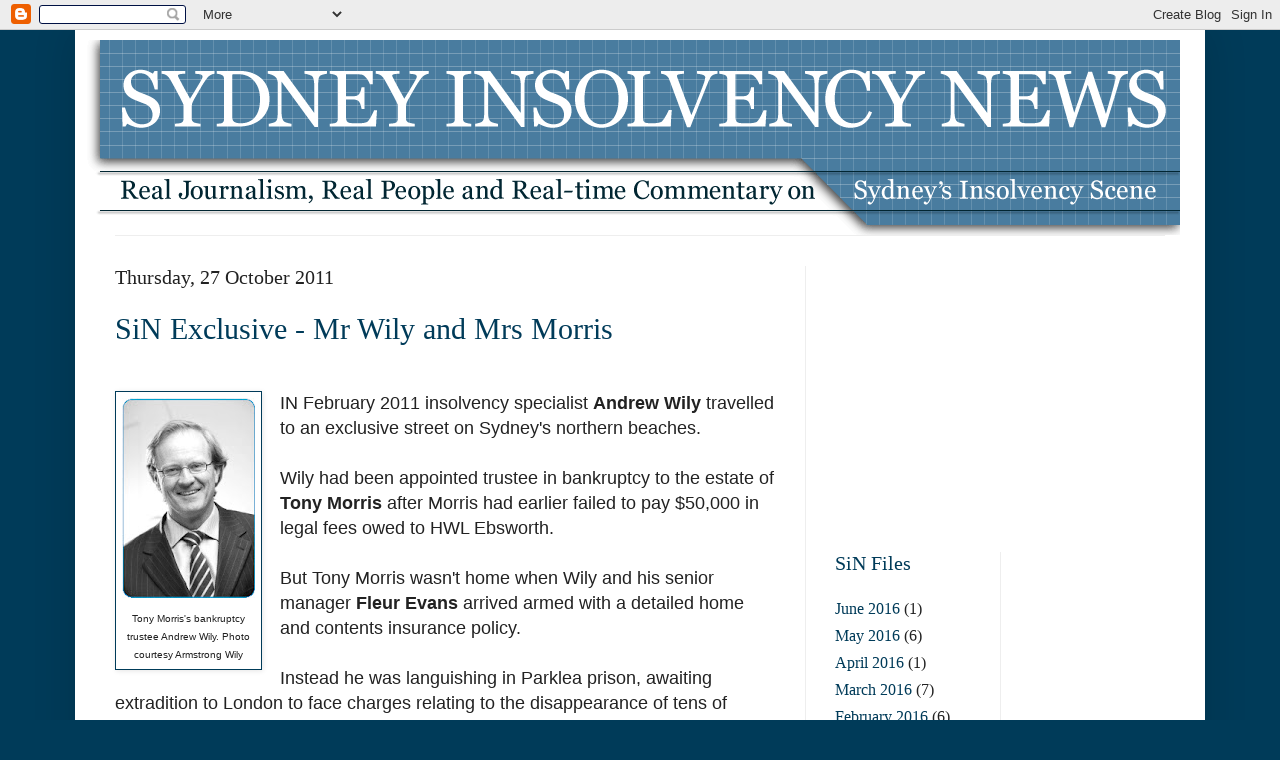

--- FILE ---
content_type: text/html; charset=UTF-8
request_url: https://sydneyinsolvencynews.blogspot.com/2011/10/
body_size: 14428
content:
<!DOCTYPE html>
<html class='v2' dir='ltr' lang='en-GB'>
<head>
<link href='https://www.blogger.com/static/v1/widgets/4128112664-css_bundle_v2.css' rel='stylesheet' type='text/css'/>
<meta content='width=1100' name='viewport'/>
<meta content='text/html; charset=UTF-8' http-equiv='Content-Type'/>
<meta content='blogger' name='generator'/>
<link href='https://sydneyinsolvencynews.blogspot.com/favicon.ico' rel='icon' type='image/x-icon'/>
<link href='http://sydneyinsolvencynews.blogspot.com/2011/10/' rel='canonical'/>
<link rel="alternate" type="application/atom+xml" title="Sydney Insolvency News. SiN - Atom" href="https://sydneyinsolvencynews.blogspot.com/feeds/posts/default" />
<link rel="alternate" type="application/rss+xml" title="Sydney Insolvency News. SiN - RSS" href="https://sydneyinsolvencynews.blogspot.com/feeds/posts/default?alt=rss" />
<link rel="service.post" type="application/atom+xml" title="Sydney Insolvency News. SiN - Atom" href="https://www.blogger.com/feeds/7154468732454966429/posts/default" />
<!--Can't find substitution for tag [blog.ieCssRetrofitLinks]-->
<meta content='http://sydneyinsolvencynews.blogspot.com/2011/10/' property='og:url'/>
<meta content='Sydney Insolvency News. SiN' property='og:title'/>
<meta content='Real journalism, real people and real-time commentary on Sydney&#39;s insolvency scene.' property='og:description'/>
<title>Sydney Insolvency News. SiN: October 2011</title>
<style id='page-skin-1' type='text/css'><!--
/*
-----------------------------------------------
Blogger Template Style
Name:     Simple
Designer: Josh Peterson
URL:      www.noaesthetic.com
----------------------------------------------- */
/* Variable definitions
====================
<Variable name="keycolor" description="Main Color" type="color" default="#66bbdd"/>
<Group description="Page Text" selector="body">
<Variable name="body.font" description="Font" type="font"
default="normal normal 12px Arial, Tahoma, Helvetica, FreeSans, sans-serif"/>
<Variable name="body.text.color" description="Text Color" type="color" default="#222222"/>
</Group>
<Group description="Backgrounds" selector=".body-fauxcolumns-outer">
<Variable name="body.background.color" description="Outer Background" type="color" default="#66bbdd"/>
<Variable name="content.background.color" description="Main Background" type="color" default="#ffffff"/>
<Variable name="header.background.color" description="Header Background" type="color" default="transparent"/>
</Group>
<Group description="Links" selector=".main-outer">
<Variable name="link.color" description="Link Color" type="color" default="#2288bb"/>
<Variable name="link.visited.color" description="Visited Color" type="color" default="#888888"/>
<Variable name="link.hover.color" description="Hover Color" type="color" default="#33aaff"/>
</Group>
<Group description="Blog Title" selector=".header h1">
<Variable name="header.font" description="Font" type="font"
default="normal normal 60px Arial, Tahoma, Helvetica, FreeSans, sans-serif"/>
<Variable name="header.text.color" description="Title Color" type="color" default="#3399bb" />
</Group>
<Group description="Blog Description" selector=".header .description">
<Variable name="description.text.color" description="Description Color" type="color"
default="#777777" />
</Group>
<Group description="Tabs Text" selector=".tabs-inner .widget li a">
<Variable name="tabs.font" description="Font" type="font"
default="normal normal 14px Arial, Tahoma, Helvetica, FreeSans, sans-serif"/>
<Variable name="tabs.text.color" description="Text Color" type="color" default="#999999"/>
<Variable name="tabs.selected.text.color" description="Selected Color" type="color" default="#000000"/>
</Group>
<Group description="Tabs Background" selector=".tabs-outer .PageList">
<Variable name="tabs.background.color" description="Background Color" type="color" default="#f5f5f5"/>
<Variable name="tabs.selected.background.color" description="Selected Color" type="color" default="#eeeeee"/>
</Group>
<Group description="Post Title" selector="h3.post-title, .comments h4">
<Variable name="post.title.font" description="Font" type="font"
default="normal normal 22px Arial, Tahoma, Helvetica, FreeSans, sans-serif"/>
</Group>
<Group description="Date Header" selector=".date-header">
<Variable name="date.header.color" description="Text Color" type="color"
default="#222222"/>
<Variable name="date.header.background.color" description="Background Color" type="color"
default="transparent"/>
</Group>
<Group description="Post Footer" selector=".post-footer">
<Variable name="post.footer.text.color" description="Text Color" type="color" default="#666666"/>
<Variable name="post.footer.background.color" description="Background Color" type="color"
default="#f9f9f9"/>
<Variable name="post.footer.border.color" description="Shadow Color" type="color" default="#eeeeee"/>
</Group>
<Group description="Gadgets" selector="h2">
<Variable name="widget.title.font" description="Title Font" type="font"
default="normal bold 11px Arial, Tahoma, Helvetica, FreeSans, sans-serif"/>
<Variable name="widget.title.text.color" description="Title Color" type="color" default="#000000"/>
<Variable name="widget.alternate.text.color" description="Alternate Color" type="color" default="#999999"/>
</Group>
<Group description="Images" selector=".main-inner">
<Variable name="image.background.color" description="Background Color" type="color" default="#ffffff"/>
<Variable name="image.border.color" description="Border Color" type="color" default="#eeeeee"/>
<Variable name="image.text.color" description="Caption Text Color" type="color" default="#222222"/>
</Group>
<Group description="Accents" selector=".content-inner">
<Variable name="body.rule.color" description="Separator Line Color" type="color" default="#eeeeee"/>
<Variable name="tabs.border.color" description="Tabs Border Color" type="color" default="#eeeeee"/>
</Group>
<Variable name="body.background" description="Body Background" type="background"
color="#003b59" default="$(color) none repeat scroll top left"/>
<Variable name="body.background.override" description="Body Background Override" type="string" default=""/>
<Variable name="body.background.gradient.cap" description="Body Gradient Cap" type="url"
default="url(//www.blogblog.com/1kt/simple/gradients_light.png)"/>
<Variable name="body.background.gradient.tile" description="Body Gradient Tile" type="url"
default="url(//www.blogblog.com/1kt/simple/body_gradient_tile_light.png)"/>
<Variable name="content.background.color.selector" description="Content Background Color Selector" type="string" default=".content-inner"/>
<Variable name="content.padding" description="Content Padding" type="length" default="10px"/>
<Variable name="content.padding.horizontal" description="Content Horizontal Padding" type="length" default="10px"/>
<Variable name="content.shadow.spread" description="Content Shadow Spread" type="length" default="40px"/>
<Variable name="content.shadow.spread.webkit" description="Content Shadow Spread (WebKit)" type="length" default="5px"/>
<Variable name="content.shadow.spread.ie" description="Content Shadow Spread (IE)" type="length" default="10px"/>
<Variable name="main.border.width" description="Main Border Width" type="length" default="0"/>
<Variable name="header.background.gradient" description="Header Gradient" type="url" default="none"/>
<Variable name="header.shadow.offset.left" description="Header Shadow Offset Left" type="length" default="-1px"/>
<Variable name="header.shadow.offset.top" description="Header Shadow Offset Top" type="length" default="-1px"/>
<Variable name="header.shadow.spread" description="Header Shadow Spread" type="length" default="1px"/>
<Variable name="header.padding" description="Header Padding" type="length" default="30px"/>
<Variable name="header.border.size" description="Header Border Size" type="length" default="1px"/>
<Variable name="header.bottom.border.size" description="Header Bottom Border Size" type="length" default="1px"/>
<Variable name="header.border.horizontalsize" description="Header Horizontal Border Size" type="length" default="0"/>
<Variable name="description.text.size" description="Description Text Size" type="string" default="140%"/>
<Variable name="tabs.margin.top" description="Tabs Margin Top" type="length" default="0" />
<Variable name="tabs.margin.side" description="Tabs Side Margin" type="length" default="30px" />
<Variable name="tabs.background.gradient" description="Tabs Background Gradient" type="url"
default="url(//www.blogblog.com/1kt/simple/gradients_light.png)"/>
<Variable name="tabs.border.width" description="Tabs Border Width" type="length" default="1px"/>
<Variable name="tabs.bevel.border.width" description="Tabs Bevel Border Width" type="length" default="1px"/>
<Variable name="date.header.padding" description="Date Header Padding" type="string" default="inherit"/>
<Variable name="date.header.letterspacing" description="Date Header Letter Spacing" type="string" default="inherit"/>
<Variable name="date.header.margin" description="Date Header Margin" type="string" default="inherit"/>
<Variable name="post.margin.bottom" description="Post Bottom Margin" type="length" default="25px"/>
<Variable name="image.border.small.size" description="Image Border Small Size" type="length" default="2px"/>
<Variable name="image.border.large.size" description="Image Border Large Size" type="length" default="5px"/>
<Variable name="page.width.selector" description="Page Width Selector" type="string" default=".region-inner"/>
<Variable name="page.width" description="Page Width" type="string" default="auto"/>
<Variable name="main.section.margin" description="Main Section Margin" type="length" default="15px"/>
<Variable name="main.padding" description="Main Padding" type="length" default="15px"/>
<Variable name="main.padding.top" description="Main Padding Top" type="length" default="30px"/>
<Variable name="main.padding.bottom" description="Main Padding Bottom" type="length" default="30px"/>
<Variable name="paging.background"
color="#ffffff"
description="Background of blog paging area" type="background"
default="transparent none no-repeat scroll top center"/>
<Variable name="footer.bevel" description="Bevel border length of footer" type="length" default="0"/>
<Variable name="mobile.background.overlay" description="Mobile Background Overlay" type="string"
default="transparent none repeat scroll top left"/>
<Variable name="mobile.background.size" description="Mobile Background Size" type="string" default="auto"/>
<Variable name="mobile.button.color" description="Mobile Button Color" type="color" default="#ffffff" />
<Variable name="startSide" description="Side where text starts in blog language" type="automatic" default="left"/>
<Variable name="endSide" description="Side where text ends in blog language" type="automatic" default="right"/>
*/
/* Content
----------------------------------------------- */
body, .body-fauxcolumn-outer {
font: normal normal 16px Georgia, Utopia, 'Palatino Linotype', Palatino, serif;
color: #222222;
background: #003b59 none repeat scroll top left;
padding: 0 40px 40px 40px;
}
html body .region-inner {
min-width: 0;
max-width: 100%;
width: auto;
}
a:link {
text-decoration:none;
color: #003b59;
}
a:visited {
text-decoration:none;
color: #888888;
}
a:hover {
text-decoration:underline;
color: #f3650f;
}
.body-fauxcolumn-outer .fauxcolumn-inner {
background: transparent none repeat scroll top left;
_background-image: none;
}
.body-fauxcolumn-outer .cap-top {
position: absolute;
z-index: 1;
height: 400px;
width: 100%;
background: #003b59 none repeat scroll top left;
}
.body-fauxcolumn-outer .cap-top .cap-left {
width: 100%;
background: transparent none repeat-x scroll top left;
_background-image: none;
}
.content-outer {
-moz-box-shadow: 0 0 40px rgba(0, 0, 0, .15);
-webkit-box-shadow: 0 0 5px rgba(0, 0, 0, .15);
-goog-ms-box-shadow: 0 0 10px #333333;
box-shadow: 0 0 40px rgba(0, 0, 0, .15);
margin-bottom: 1px;
}
.content-inner {
padding: 10px 10px;
}
.content-inner {
background-color: #ffffff;
}
/* Header
----------------------------------------------- */
.header-outer {
background: transparent none repeat-x scroll 0 -400px;
_background-image: none;
}
.Header h1 {
font: normal normal 60px Georgia, Utopia, 'Palatino Linotype', Palatino, serif;
color: #003b59;
text-shadow: -1px -1px 1px rgba(0, 0, 0, .2);
}
.Header h1 a {
color: #003b59;
}
.Header .description {
font-size: 140%;
color: #777777;
}
.header-inner .Header .titlewrapper {
padding: 22px 30px;
}
.header-inner .Header .descriptionwrapper {
padding: 0 30px;
}
/* Tabs
----------------------------------------------- */
.tabs-inner .section:first-child {
border-top: 1px solid #eeeeee;
}
.tabs-inner .section:first-child ul {
margin-top: -1px;
border-top: 1px solid #eeeeee;
border-left: 0 solid #eeeeee;
border-right: 0 solid #eeeeee;
}
.tabs-inner .widget ul {
background: #f5f5f5 url(//www.blogblog.com/1kt/simple/gradients_light.png) repeat-x scroll 0 -800px;
_background-image: none;
border-bottom: 1px solid #eeeeee;
margin-top: 0;
margin-left: -30px;
margin-right: -30px;
}
.tabs-inner .widget li a {
display: inline-block;
padding: .6em 1em;
font: normal normal 14px Georgia, Utopia, 'Palatino Linotype', Palatino, serif;
color: #999999;
border-left: 1px solid #ffffff;
border-right: 1px solid #eeeeee;
}
.tabs-inner .widget li:first-child a {
border-left: none;
}
.tabs-inner .widget li.selected a, .tabs-inner .widget li a:hover {
color: #003b59;
background-color: #eeeeee;
text-decoration: none;
}
/* Columns
----------------------------------------------- */
.main-outer {
border-top: 0 solid #eeeeee;
}
.fauxcolumn-left-outer .fauxcolumn-inner {
border-right: 1px solid #eeeeee;
}
.fauxcolumn-right-outer .fauxcolumn-inner {
border-left: 1px solid #eeeeee;
}
/* Headings
----------------------------------------------- */
h2 {
margin: 0 0 1em 0;
font: normal normal 20px Georgia, Utopia, 'Palatino Linotype', Palatino, serif;
color: #003b59;
}
/* Widgets
----------------------------------------------- */
.widget .zippy {
color: #003b59;
text-shadow: 2px 2px 1px rgba(0, 0, 0, .1);
}
.widget .popular-posts ul {
list-style: none;
}
/* Posts
----------------------------------------------- */
.date-header span {
background-color: transparent;
color: #222222;
padding: inherit;
letter-spacing: inherit;
margin: inherit;
}
.main-inner {
padding-top: 30px;
padding-bottom: 30px;
}
.main-inner .column-center-inner {
padding: 0 15px;
}
.main-inner .column-center-inner .section {
margin: 0 15px;
}
.post {
margin: 0 0 25px 0;
}
h3.post-title, .comments h4 {
font: normal normal 30px Georgia, Utopia, 'Palatino Linotype', Palatino, serif;
margin: .75em 0 0;
}
.post-body {
font-size: 110%;
line-height: 1.4;
position: relative;
}
.post-body img, .post-body .tr-caption-container, .Profile img, .Image img,
.BlogList .item-thumbnail img {
padding: 2px;
background: #ffffff;
border: 1px solid #003b59;
-moz-box-shadow: 1px 1px 5px rgba(0, 0, 0, .1);
-webkit-box-shadow: 1px 1px 5px rgba(0, 0, 0, .1);
box-shadow: 1px 1px 5px rgba(0, 0, 0, .1);
}
.post-body img, .post-body .tr-caption-container {
padding: 5px;
}
.post-body .tr-caption-container {
color: #222222;
}
.post-body .tr-caption-container img {
padding: 0;
background: transparent;
border: none;
-moz-box-shadow: 0 0 0 rgba(0, 0, 0, .1);
-webkit-box-shadow: 0 0 0 rgba(0, 0, 0, .1);
box-shadow: 0 0 0 rgba(0, 0, 0, .1);
}
.post-header {
margin: 0 0 1.5em;
line-height: 1.6;
font-size: 90%;
}
.post-footer {
margin: 20px -2px 0;
padding: 5px 10px;
color: #222222;
background-color: #ffffff;
border-bottom: 1px solid #eeeeee;
line-height: 1.6;
font-size: 90%;
}
#comments .comment-author {
padding-top: 1.5em;
border-top: 1px solid #eeeeee;
background-position: 0 1.5em;
}
#comments .comment-author:first-child {
padding-top: 0;
border-top: none;
}
.avatar-image-container {
margin: .2em 0 0;
}
#comments .avatar-image-container img {
border: 1px solid #003b59;
}
/* Comments
----------------------------------------------- */
.comments .comments-content .icon.blog-author {
background-repeat: no-repeat;
background-image: url([data-uri]);
}
.comments .comments-content .loadmore a {
border-top: 1px solid #003b59;
border-bottom: 1px solid #003b59;
}
.comments .comment-thread.inline-thread {
background-color: #ffffff;
}
.comments .continue {
border-top: 2px solid #003b59;
}
/* Accents
---------------------------------------------- */
.section-columns td.columns-cell {
border-left: 1px solid #eeeeee;
}
.blog-pager {
background: transparent none no-repeat scroll top center;
}
.blog-pager-older-link, .home-link,
.blog-pager-newer-link {
background-color: #ffffff;
padding: 5px;
}
.footer-outer {
border-top: 0 dashed #bbbbbb;
}
/* Mobile
----------------------------------------------- */
body.mobile  {
background-size: auto;
}
.mobile .body-fauxcolumn-outer {
background: transparent none repeat scroll top left;
}
.mobile .body-fauxcolumn-outer .cap-top {
background-size: 100% auto;
}
.mobile .content-outer {
-webkit-box-shadow: 0 0 3px rgba(0, 0, 0, .15);
box-shadow: 0 0 3px rgba(0, 0, 0, .15);
}
body.mobile .AdSense {
margin: 0 -40px;
}
.mobile .tabs-inner .widget ul {
margin-left: 0;
margin-right: 0;
}
.mobile .post {
margin: 0;
}
.mobile .main-inner .column-center-inner .section {
margin: 0;
}
.mobile .date-header span {
padding: 0.1em 10px;
margin: 0 -10px;
}
.mobile h3.post-title {
margin: 0;
}
.mobile .blog-pager {
background: transparent none no-repeat scroll top center;
}
.mobile .footer-outer {
border-top: none;
}
.mobile .main-inner, .mobile .footer-inner {
background-color: #ffffff;
}
.mobile-index-contents {
color: #222222;
}
.mobile-link-button {
background-color: #003b59;
}
.mobile-link-button a:link, .mobile-link-button a:visited {
color: #ffffff;
}
.mobile .tabs-inner .section:first-child {
border-top: none;
}
.mobile .tabs-inner .PageList .widget-content {
background-color: #eeeeee;
color: #003b59;
border-top: 1px solid #eeeeee;
border-bottom: 1px solid #eeeeee;
}
.mobile .tabs-inner .PageList .widget-content .pagelist-arrow {
border-left: 1px solid #eeeeee;
}

--></style>
<style id='template-skin-1' type='text/css'><!--
body {
min-width: 1130px;
}
.content-outer, .content-fauxcolumn-outer, .region-inner {
min-width: 1130px;
max-width: 1130px;
_width: 1130px;
}
.main-inner .columns {
padding-left: 0;
padding-right: 390px;
}
.main-inner .fauxcolumn-center-outer {
left: 0;
right: 390px;
/* IE6 does not respect left and right together */
_width: expression(this.parentNode.offsetWidth -
parseInt("0") -
parseInt("390px") + 'px');
}
.main-inner .fauxcolumn-left-outer {
width: 0;
}
.main-inner .fauxcolumn-right-outer {
width: 390px;
}
.main-inner .column-left-outer {
width: 0;
right: 100%;
margin-left: -0;
}
.main-inner .column-right-outer {
width: 390px;
margin-right: -390px;
}
#layout {
min-width: 0;
}
#layout .content-outer {
min-width: 0;
width: 800px;
}
#layout .region-inner {
min-width: 0;
width: auto;
}
body#layout div.add_widget {
padding: 8px;
}
body#layout div.add_widget a {
margin-left: 32px;
}
--></style>
<link href='https://www.blogger.com/dyn-css/authorization.css?targetBlogID=7154468732454966429&amp;zx=b3129c72-840f-4afc-8154-65fd40c13bcc' media='none' onload='if(media!=&#39;all&#39;)media=&#39;all&#39;' rel='stylesheet'/><noscript><link href='https://www.blogger.com/dyn-css/authorization.css?targetBlogID=7154468732454966429&amp;zx=b3129c72-840f-4afc-8154-65fd40c13bcc' rel='stylesheet'/></noscript>
<meta name='google-adsense-platform-account' content='ca-host-pub-1556223355139109'/>
<meta name='google-adsense-platform-domain' content='blogspot.com'/>

<!-- data-ad-client=ca-pub-8926785850842329 -->

</head>
<body class='loading'>
<div class='navbar section' id='navbar' name='Navbar'><div class='widget Navbar' data-version='1' id='Navbar1'><script type="text/javascript">
    function setAttributeOnload(object, attribute, val) {
      if(window.addEventListener) {
        window.addEventListener('load',
          function(){ object[attribute] = val; }, false);
      } else {
        window.attachEvent('onload', function(){ object[attribute] = val; });
      }
    }
  </script>
<div id="navbar-iframe-container"></div>
<script type="text/javascript" src="https://apis.google.com/js/platform.js"></script>
<script type="text/javascript">
      gapi.load("gapi.iframes:gapi.iframes.style.bubble", function() {
        if (gapi.iframes && gapi.iframes.getContext) {
          gapi.iframes.getContext().openChild({
              url: 'https://www.blogger.com/navbar/7154468732454966429?origin\x3dhttps://sydneyinsolvencynews.blogspot.com',
              where: document.getElementById("navbar-iframe-container"),
              id: "navbar-iframe"
          });
        }
      });
    </script><script type="text/javascript">
(function() {
var script = document.createElement('script');
script.type = 'text/javascript';
script.src = '//pagead2.googlesyndication.com/pagead/js/google_top_exp.js';
var head = document.getElementsByTagName('head')[0];
if (head) {
head.appendChild(script);
}})();
</script>
</div></div>
<div class='body-fauxcolumns'>
<div class='fauxcolumn-outer body-fauxcolumn-outer'>
<div class='cap-top'>
<div class='cap-left'></div>
<div class='cap-right'></div>
</div>
<div class='fauxborder-left'>
<div class='fauxborder-right'></div>
<div class='fauxcolumn-inner'>
</div>
</div>
<div class='cap-bottom'>
<div class='cap-left'></div>
<div class='cap-right'></div>
</div>
</div>
</div>
<div class='content'>
<div class='content-fauxcolumns'>
<div class='fauxcolumn-outer content-fauxcolumn-outer'>
<div class='cap-top'>
<div class='cap-left'></div>
<div class='cap-right'></div>
</div>
<div class='fauxborder-left'>
<div class='fauxborder-right'></div>
<div class='fauxcolumn-inner'>
</div>
</div>
<div class='cap-bottom'>
<div class='cap-left'></div>
<div class='cap-right'></div>
</div>
</div>
</div>
<div class='content-outer'>
<div class='content-cap-top cap-top'>
<div class='cap-left'></div>
<div class='cap-right'></div>
</div>
<div class='fauxborder-left content-fauxborder-left'>
<div class='fauxborder-right content-fauxborder-right'></div>
<div class='content-inner'>
<header>
<div class='header-outer'>
<div class='header-cap-top cap-top'>
<div class='cap-left'></div>
<div class='cap-right'></div>
</div>
<div class='fauxborder-left header-fauxborder-left'>
<div class='fauxborder-right header-fauxborder-right'></div>
<div class='region-inner header-inner'>
<div class='header section' id='header' name='Header'><div class='widget Header' data-version='1' id='Header1'>
<div id='header-inner'>
<a href='https://sydneyinsolvencynews.blogspot.com/' style='display: block'>
<img alt='Sydney Insolvency News. SiN' height='195px; ' id='Header1_headerimg' src='https://blogger.googleusercontent.com/img/b/R29vZ2xl/AVvXsEhrFj-Wtm3sVOlGrn-qZyY1m9yjZNZVVlRVylIOhNPAloDcM46EsKGVEFNxjZB4dNh_H3Bj7fPR_BzVkmD9sRnCJp9wUYL4V549TyKt7hNLHIpLldkGZDJn9C4vlzwl0CtSEZBx0bvAN3vF/s1600/SiN_Long_w_Shadow_1095.gif' style='display: block' width='1095px; '/>
</a>
</div>
</div></div>
</div>
</div>
<div class='header-cap-bottom cap-bottom'>
<div class='cap-left'></div>
<div class='cap-right'></div>
</div>
</div>
</header>
<div class='tabs-outer'>
<div class='tabs-cap-top cap-top'>
<div class='cap-left'></div>
<div class='cap-right'></div>
</div>
<div class='fauxborder-left tabs-fauxborder-left'>
<div class='fauxborder-right tabs-fauxborder-right'></div>
<div class='region-inner tabs-inner'>
<div class='tabs no-items section' id='crosscol' name='Cross-column'></div>
<div class='tabs no-items section' id='crosscol-overflow' name='Cross-Column 2'></div>
</div>
</div>
<div class='tabs-cap-bottom cap-bottom'>
<div class='cap-left'></div>
<div class='cap-right'></div>
</div>
</div>
<div class='main-outer'>
<div class='main-cap-top cap-top'>
<div class='cap-left'></div>
<div class='cap-right'></div>
</div>
<div class='fauxborder-left main-fauxborder-left'>
<div class='fauxborder-right main-fauxborder-right'></div>
<div class='region-inner main-inner'>
<div class='columns fauxcolumns'>
<div class='fauxcolumn-outer fauxcolumn-center-outer'>
<div class='cap-top'>
<div class='cap-left'></div>
<div class='cap-right'></div>
</div>
<div class='fauxborder-left'>
<div class='fauxborder-right'></div>
<div class='fauxcolumn-inner'>
</div>
</div>
<div class='cap-bottom'>
<div class='cap-left'></div>
<div class='cap-right'></div>
</div>
</div>
<div class='fauxcolumn-outer fauxcolumn-left-outer'>
<div class='cap-top'>
<div class='cap-left'></div>
<div class='cap-right'></div>
</div>
<div class='fauxborder-left'>
<div class='fauxborder-right'></div>
<div class='fauxcolumn-inner'>
</div>
</div>
<div class='cap-bottom'>
<div class='cap-left'></div>
<div class='cap-right'></div>
</div>
</div>
<div class='fauxcolumn-outer fauxcolumn-right-outer'>
<div class='cap-top'>
<div class='cap-left'></div>
<div class='cap-right'></div>
</div>
<div class='fauxborder-left'>
<div class='fauxborder-right'></div>
<div class='fauxcolumn-inner'>
</div>
</div>
<div class='cap-bottom'>
<div class='cap-left'></div>
<div class='cap-right'></div>
</div>
</div>
<!-- corrects IE6 width calculation -->
<div class='columns-inner'>
<div class='column-center-outer'>
<div class='column-center-inner'>
<div class='main section' id='main' name='Main'><div class='widget Blog' data-version='1' id='Blog1'>
<div class='blog-posts hfeed'>

          <div class="date-outer">
        
<h2 class='date-header'><span>Thursday, 27 October 2011</span></h2>

          <div class="date-posts">
        
<div class='post-outer'>
<div class='post hentry uncustomized-post-template' itemprop='blogPost' itemscope='itemscope' itemtype='http://schema.org/BlogPosting'>
<meta content='https://blogger.googleusercontent.com/img/b/R29vZ2xl/AVvXsEha8af3l-VZh60MadAvHCHJvj083oUNEuC6UtHctlHsaaeyEKaT6RQETlB01ER87WJjQdXyy7KVsekH-9Y4k0WRMjekqvLthtqjAz_OAkeJHIi-BlvMLE0xVZtoflFCgCnlfQcgBGudVfEK/s200/andrew_willy.jpg' itemprop='image_url'/>
<meta content='7154468732454966429' itemprop='blogId'/>
<meta content='2207708143217632739' itemprop='postId'/>
<a name='2207708143217632739'></a>
<h3 class='post-title entry-title' itemprop='name'>
<a href='https://sydneyinsolvencynews.blogspot.com/2011/10/fiasco-feature-mr-wily-and-mrs-morris.html'>SiN Exclusive - Mr Wily and Mrs Morris</a>
</h3>
<div class='post-header'>
<div class='post-header-line-1'></div>
</div>
<div class='post-body entry-content' id='post-body-2207708143217632739' itemprop='description articleBody'>
<div dir="ltr" style="text-align: left;" trbidi="on">
<br>
<div style="margin-bottom: 0px; margin-left: 0px; margin-right: 0px; margin-top: 0px;">
<table cellpadding="0" cellspacing="0" class="tr-caption-container" style="float: left; margin-bottom: 0.5em; margin-right: 1em; padding-bottom: 6px; padding-left: 6px; padding-right: 6px; padding-top: 6px; text-align: left;"><tbody>
<tr><td style="text-align: center;"><div style="margin-bottom: 0px; margin-left: 0px; margin-right: 0px; margin-top: 0px;">
<div style="margin-bottom: 0px; margin-left: 0px; margin-right: 0px; margin-top: 0px;">
<a href="https://blogger.googleusercontent.com/img/b/R29vZ2xl/AVvXsEha8af3l-VZh60MadAvHCHJvj083oUNEuC6UtHctlHsaaeyEKaT6RQETlB01ER87WJjQdXyy7KVsekH-9Y4k0WRMjekqvLthtqjAz_OAkeJHIi-BlvMLE0xVZtoflFCgCnlfQcgBGudVfEK/s1600/andrew_willy.jpg" imageanchor="1" style="clear: left; margin-bottom: 1em; margin-left: auto; margin-right: auto;"><span class="Apple-style-span" style="font-size: large;"><img border="0" height="200" src="https://blogger.googleusercontent.com/img/b/R29vZ2xl/AVvXsEha8af3l-VZh60MadAvHCHJvj083oUNEuC6UtHctlHsaaeyEKaT6RQETlB01ER87WJjQdXyy7KVsekH-9Y4k0WRMjekqvLthtqjAz_OAkeJHIi-BlvMLE0xVZtoflFCgCnlfQcgBGudVfEK/s200/andrew_willy.jpg" style="cursor: move;" width="133"></span></a></div>
</div>
</td></tr>
<tr><td class="tr-caption" style="font-size: 13px; padding-top: 4px; text-align: center;"><div style="margin-bottom: 0px; margin-left: 0px; margin-right: 0px; margin-top: 0px;">
<div style="margin-bottom: 0px; margin-left: 0px; margin-right: 0px; margin-top: 0px;">
<span class="Apple-style-span" style="font-family: Arial, Helvetica, sans-serif;"><span class="Apple-style-span" style="font-size: x-small;">Tony Morris&#39;s bankruptcy</span></span></div>
</div>
<div style="margin-bottom: 0px; margin-left: 0px; margin-right: 0px; margin-top: 0px;">
<div style="margin-bottom: 0px; margin-left: 0px; margin-right: 0px; margin-top: 0px;">
<span class="Apple-style-span" style="font-family: Arial, Helvetica, sans-serif;"><span class="Apple-style-span" style="font-size: x-small;">trustee Andrew Wily. Photo</span></span></div>
</div>
<div style="margin-bottom: 0px; margin-left: 0px; margin-right: 0px; margin-top: 0px;">
<div style="margin-bottom: 0px; margin-left: 0px; margin-right: 0px; margin-top: 0px;">
<span class="Apple-style-span" style="font-family: Arial, Helvetica, sans-serif;"><span class="Apple-style-span" style="font-size: x-small;">courtesy Armstrong Wily</span></span></div>
</div>
</td></tr>
</tbody></table>
<div style="margin-bottom: 0px; margin-left: 0px; margin-right: 0px; margin-top: 0px;">
</div>
<span class="Apple-style-span" style="font-family: Arial, Helvetica, sans-serif; font-size: large;">IN February 2011 insolvency specialist <b>Andrew Wily</b> travelled to an exclusive street on Sydney&#39;s northern beaches.<br><br>Wily had been appointed trustee in bankruptcy to the estate of <b>Tony Morris</b> after Morris had earlier failed to pay $50,000 in legal fees owed to HWL Ebsworth.&#160;</span></div>
<div style="margin-bottom: 0px; margin-left: 0px; margin-right: 0px; margin-top: 0px;">
<span class="Apple-style-span" style="font-family: Arial, Helvetica, sans-serif; font-size: large;"><br>But Tony Morris wasn&#39;t home when Wily and his senior manager <b>Fleur Evans</b> arrived armed with a detailed home and contents insurance policy.&#160;</span></div>
<div style="margin-bottom: 0px; margin-left: 0px; margin-right: 0px; margin-top: 0px;">
<span class="Apple-style-span" style="font-family: Arial, Helvetica, sans-serif; font-size: large;"><br></span></div>
<div style="margin-bottom: 0px; margin-left: 0px; margin-right: 0px; margin-top: 0px;">
<span class="Apple-style-span" style="font-family: Arial, Helvetica, sans-serif; font-size: large;">Instead he was languishing in Parklea prison, awaiting extradition to London to face charges relating to the disappearance of tens of millions of pounds from multiple British pension funds.</span><br>
<span class="Apple-style-span" style="font-family: Arial, Helvetica, sans-serif; font-size: large;"></span></div></div>
<div style='clear: both;'></div>
</div>
<div class='jump-link'>
<a href='https://sydneyinsolvencynews.blogspot.com/2011/10/fiasco-feature-mr-wily-and-mrs-morris.html#more' title='SiN Exclusive - Mr Wily and Mrs Morris'>Continue reading&#187;</a>
</div>
<div class='post-footer'>
<div class='post-footer-line post-footer-line-1'>
<span class='post-author vcard'>
Posted by
<span class='fn' itemprop='author' itemscope='itemscope' itemtype='http://schema.org/Person'>
<span itemprop='name'>Peter Gosnell</span>
</span>
</span>
<span class='post-timestamp'>
at
<meta content='http://sydneyinsolvencynews.blogspot.com/2011/10/fiasco-feature-mr-wily-and-mrs-morris.html' itemprop='url'/>
<a class='timestamp-link' href='https://sydneyinsolvencynews.blogspot.com/2011/10/fiasco-feature-mr-wily-and-mrs-morris.html' rel='bookmark' title='permanent link'><abbr class='published' itemprop='datePublished' title='2011-10-27T12:38:00+11:00'>12:38 pm</abbr></a>
</span>
<span class='post-comment-link'>
<a class='comment-link' href='https://sydneyinsolvencynews.blogspot.com/2011/10/fiasco-feature-mr-wily-and-mrs-morris.html#comment-form' onclick=''>
No comments:
  </a>
</span>
<span class='post-icons'>
</span>
<div class='post-share-buttons goog-inline-block'>
</div>
</div>
<div class='post-footer-line post-footer-line-2'>
<span class='post-labels'>
</span>
</div>
<div class='post-footer-line post-footer-line-3'>
<span class='post-location'>
</span>
</div>
</div>
</div>
</div>
<div class='inline-ad'>
<script type="text/javascript">
    google_ad_client = "ca-pub-8926785850842329";
    google_ad_host = "ca-host-pub-1556223355139109";
    google_ad_host_channel = "L0007";
    google_ad_slot = "6907858721";
    google_ad_width = 300;
    google_ad_height = 250;
</script>
<!-- sydneyinsolvencynews_main_Blog1_300x250_as -->
<script type="text/javascript"
src="//pagead2.googlesyndication.com/pagead/show_ads.js">
</script>
</div>

          </div></div>
        

          <div class="date-outer">
        
<h2 class='date-header'><span>Tuesday, 25 October 2011</span></h2>

          <div class="date-posts">
        
<div class='post-outer'>
<div class='post hentry uncustomized-post-template' itemprop='blogPost' itemscope='itemscope' itemtype='http://schema.org/BlogPosting'>
<meta content='https://blogger.googleusercontent.com/img/b/R29vZ2xl/AVvXsEiL3VvaVn8eksUMeKrygA2TLouHWDwSP-EPiGbvwxa2WrJBbHDJ-EbcEcVYnlIahCCG2AAwLls3clbwfPPqmW1W-5U8gDFPede2dXce7fY7cCxKTYMWDyw7v59HEIxiH7iRncADOzzlkJ-g/s320/PA210308.JPG' itemprop='image_url'/>
<meta content='7154468732454966429' itemprop='blogId'/>
<meta content='6246753844094307585' itemprop='postId'/>
<a name='6246753844094307585'></a>
<h3 class='post-title entry-title' itemprop='name'>
<a href='https://sydneyinsolvencynews.blogspot.com/2011/10/0-false-18-pt-18-pt-0-0-false-false_25.html'>Robinson misses out on the whole $100k</a>
</h3>
<div class='post-header'>
<div class='post-header-line-1'></div>
</div>
<div class='post-body entry-content' id='post-body-6246753844094307585' itemprop='description articleBody'>
<div dir="ltr" style="text-align: left;" trbidi="on">
<br>
<table cellpadding="0" cellspacing="0" class="tr-caption-container" style="float: left; margin-right: 1em; text-align: left;"><tbody>
<tr><td style="text-align: center;"><a href="https://blogger.googleusercontent.com/img/b/R29vZ2xl/AVvXsEiL3VvaVn8eksUMeKrygA2TLouHWDwSP-EPiGbvwxa2WrJBbHDJ-EbcEcVYnlIahCCG2AAwLls3clbwfPPqmW1W-5U8gDFPede2dXce7fY7cCxKTYMWDyw7v59HEIxiH7iRncADOzzlkJ-g/s1600/PA210308.JPG" imageanchor="1" style="clear: left; margin-bottom: 1em; margin-left: auto; margin-right: auto;"><span class="Apple-style-span" style="color: black;"><img border="0" height="320" src="https://blogger.googleusercontent.com/img/b/R29vZ2xl/AVvXsEiL3VvaVn8eksUMeKrygA2TLouHWDwSP-EPiGbvwxa2WrJBbHDJ-EbcEcVYnlIahCCG2AAwLls3clbwfPPqmW1W-5U8gDFPede2dXce7fY7cCxKTYMWDyw7v59HEIxiH7iRncADOzzlkJ-g/s320/PA210308.JPG" width="240"></span></a></td></tr>
<tr><td class="tr-caption" style="text-align: center;"><span class="Apple-style-span" style="font-family: Arial, Helvetica, sans-serif;"><span class="Apple-style-span" style="font-size: x-small;">Barrister Ross Goodridge (L) and</span></span><br>
<span class="Apple-style-span" style="font-family: Arial, Helvetica, sans-serif;"><span class="Apple-style-span" style="font-size: x-small;">Church &amp; Grace partner Gino Pignone</span></span><br>
<span class="Apple-style-span" style="font-family: Arial, Helvetica, sans-serif;"><span class="Apple-style-span" style="font-size: x-small;">leave the Hospital Road courts</span></span><br>
<span class="Apple-style-span" style="font-family: Arial, Helvetica, sans-serif;"><span class="Apple-style-span" style="font-size: x-small;">Photo: SiN Images&#160;</span></span></td></tr>
</tbody></table>
<span class="Apple-style-span" style="font-size: large;"><span class="Apple-style-span" style="font-family: Arial, Helvetica, sans-serif;"><b>Mark Robinson&#8217;s</b> hopes of an unencumbered $100,000 were dashed by NSW Supreme Court justice <b>Ashley Black</b> last week.<br><br>The <b>PPB Advisory</b> partner and ex- president of the <b>Insolvency Practitioners of Australia (IPA)</b> is the trustee in bankruptcy to Sydney <b>barrister Ross Goodridge</b></span></span><span class="Apple-style-span" style="font-size: large;"><span class="Apple-style-span" style="font-family: Arial, Helvetica, sans-serif;">, who for many years has been in dispute with his former close friend,&#160;<b>solicitor</b>&#160;<b>Adrian Barwick</b>.<br><br>Goodridge won judgement against Barwick in January, 2008 for the sum of $1.1 million.<br><br>Barwick has since repaid the majority of the money.</span></span><br>
<span class="Apple-style-span" style="font-size: large;"><span class="Apple-style-span" style="font-family: Arial, Helvetica, sans-serif;"></span></span></div>
<div style='clear: both;'></div>
</div>
<div class='jump-link'>
<a href='https://sydneyinsolvencynews.blogspot.com/2011/10/0-false-18-pt-18-pt-0-0-false-false_25.html#more' title='Robinson misses out on the whole $100k'>Continue reading&#187;</a>
</div>
<div class='post-footer'>
<div class='post-footer-line post-footer-line-1'>
<span class='post-author vcard'>
Posted by
<span class='fn' itemprop='author' itemscope='itemscope' itemtype='http://schema.org/Person'>
<span itemprop='name'>Peter Gosnell</span>
</span>
</span>
<span class='post-timestamp'>
at
<meta content='http://sydneyinsolvencynews.blogspot.com/2011/10/0-false-18-pt-18-pt-0-0-false-false_25.html' itemprop='url'/>
<a class='timestamp-link' href='https://sydneyinsolvencynews.blogspot.com/2011/10/0-false-18-pt-18-pt-0-0-false-false_25.html' rel='bookmark' title='permanent link'><abbr class='published' itemprop='datePublished' title='2011-10-25T20:10:00+11:00'>8:10 pm</abbr></a>
</span>
<span class='post-comment-link'>
<a class='comment-link' href='https://sydneyinsolvencynews.blogspot.com/2011/10/0-false-18-pt-18-pt-0-0-false-false_25.html#comment-form' onclick=''>
No comments:
  </a>
</span>
<span class='post-icons'>
</span>
<div class='post-share-buttons goog-inline-block'>
</div>
</div>
<div class='post-footer-line post-footer-line-2'>
<span class='post-labels'>
</span>
</div>
<div class='post-footer-line post-footer-line-3'>
<span class='post-location'>
</span>
</div>
</div>
</div>
</div>

          </div></div>
        

          <div class="date-outer">
        
<h2 class='date-header'><span>Wednesday, 19 October 2011</span></h2>

          <div class="date-posts">
        
<div class='post-outer'>
<div class='post hentry uncustomized-post-template' itemprop='blogPost' itemscope='itemscope' itemtype='http://schema.org/BlogPosting'>
<meta content='https://blogger.googleusercontent.com/img/b/R29vZ2xl/AVvXsEiEFvv9jp3-uA1s6ZAwdH3ZFvSM5M2rBcASPDeyoXe_vWtYhDPucJZdIXV6iS_-V0IjNl1UnnBIwPYvH4Mib8ouGLT7YlpXTmhEwzhWpKy_klANTf3dSpVbGD6KbBbtDpk4CjFGtS4dnJJJ/s320/IMG_0154.JPG' itemprop='image_url'/>
<meta content='7154468732454966429' itemprop='blogId'/>
<meta content='9100079655998220765' itemprop='postId'/>
<a name='9100079655998220765'></a>
<h3 class='post-title entry-title' itemprop='name'>
<a href='https://sydneyinsolvencynews.blogspot.com/2011/10/0-false-18-pt-18-pt-0-0-false-false.html'>Strathfield in administration - again</a>
</h3>
<div class='post-header'>
<div class='post-header-line-1'></div>
</div>
<div class='post-body entry-content' id='post-body-9100079655998220765' itemprop='description articleBody'>
<div dir="ltr" style="text-align: left;" trbidi="on">
<br>
<table cellpadding="0" cellspacing="0" class="tr-caption-container" style="float: left; margin-right: 1em; text-align: left;"><tbody>
<tr><td style="text-align: center;"><a href="https://blogger.googleusercontent.com/img/b/R29vZ2xl/AVvXsEiEFvv9jp3-uA1s6ZAwdH3ZFvSM5M2rBcASPDeyoXe_vWtYhDPucJZdIXV6iS_-V0IjNl1UnnBIwPYvH4Mib8ouGLT7YlpXTmhEwzhWpKy_klANTf3dSpVbGD6KbBbtDpk4CjFGtS4dnJJJ/s1600/IMG_0154.JPG" imageanchor="1" style="clear: left; margin-bottom: 1em; margin-left: auto; margin-right: auto;"><img border="0" height="320" src="https://blogger.googleusercontent.com/img/b/R29vZ2xl/AVvXsEiEFvv9jp3-uA1s6ZAwdH3ZFvSM5M2rBcASPDeyoXe_vWtYhDPucJZdIXV6iS_-V0IjNl1UnnBIwPYvH4Mib8ouGLT7YlpXTmhEwzhWpKy_klANTf3dSpVbGD6KbBbtDpk4CjFGtS4dnJJJ/s320/IMG_0154.JPG" width="238"></a></td></tr>
<tr><td class="tr-caption" style="text-align: center;"><span class="Apple-style-span" style="font-family: Arial, Helvetica, sans-serif;">Strathfield Group<br>chairman Vaz Hovanessian.<br>Photo: SiN Images.</span></td></tr>
</tbody></table>
<span class="Apple-style-span" style="font-family: Arial, Helvetica, sans-serif; font-size: large;">AFTER two weeks of desperate negotiations, Strathfield Group chairman Vaz Hovanessian has appointed <b>Andrew Wily</b> and <b>Paul Fury</b> from <b>Armstrong Wily</b> as external administrators to the crippled telco. Creditors will see a reconstruction proposal next month.<br><br>Hovanessian told SiN yesterday he&#8217;d spent much of the past fortnight persuading Optus, the company&#8217;s main supplier, to continue trading with the beleaguered group.<br><br>&#8220;If we go into liquidation Optus is going to pull the plug and the only asset we have is the Optus contract,&#8221; Hovanessian said.<br><br>&#8220;The only way is to stay in business, carry on to preserve the contract and you can see why there was frantic negotiations with Optus,&#8221; he said, adding the telco was still paying commissions to Strathfield as per the contract.</span><br>
<span class="Apple-style-span" style="font-family: Arial, Helvetica, sans-serif; font-size: large;"></span></div>
<div style='clear: both;'></div>
</div>
<div class='jump-link'>
<a href='https://sydneyinsolvencynews.blogspot.com/2011/10/0-false-18-pt-18-pt-0-0-false-false.html#more' title='Strathfield in administration - again'>Continue reading&#187;</a>
</div>
<div class='post-footer'>
<div class='post-footer-line post-footer-line-1'>
<span class='post-author vcard'>
Posted by
<span class='fn' itemprop='author' itemscope='itemscope' itemtype='http://schema.org/Person'>
<span itemprop='name'>Peter Gosnell</span>
</span>
</span>
<span class='post-timestamp'>
at
<meta content='http://sydneyinsolvencynews.blogspot.com/2011/10/0-false-18-pt-18-pt-0-0-false-false.html' itemprop='url'/>
<a class='timestamp-link' href='https://sydneyinsolvencynews.blogspot.com/2011/10/0-false-18-pt-18-pt-0-0-false-false.html' rel='bookmark' title='permanent link'><abbr class='published' itemprop='datePublished' title='2011-10-19T00:35:00+11:00'>12:35 am</abbr></a>
</span>
<span class='post-comment-link'>
<a class='comment-link' href='https://sydneyinsolvencynews.blogspot.com/2011/10/0-false-18-pt-18-pt-0-0-false-false.html#comment-form' onclick=''>
4 comments:
  </a>
</span>
<span class='post-icons'>
</span>
<div class='post-share-buttons goog-inline-block'>
</div>
</div>
<div class='post-footer-line post-footer-line-2'>
<span class='post-labels'>
Labels:
<a href='https://sydneyinsolvencynews.blogspot.com/search/label/administrators' rel='tag'>administrators</a>,
<a href='https://sydneyinsolvencynews.blogspot.com/search/label/Andrew%20Wily' rel='tag'>Andrew Wily</a>,
<a href='https://sydneyinsolvencynews.blogspot.com/search/label/Armstrong%20Wily' rel='tag'>Armstrong Wily</a>,
<a href='https://sydneyinsolvencynews.blogspot.com/search/label/deed%20of%20company%20arrangement' rel='tag'>deed of company arrangement</a>,
<a href='https://sydneyinsolvencynews.blogspot.com/search/label/DOCA' rel='tag'>DOCA</a>,
<a href='https://sydneyinsolvencynews.blogspot.com/search/label/Paul%20Fury' rel='tag'>Paul Fury</a>,
<a href='https://sydneyinsolvencynews.blogspot.com/search/label/Strathfield%20Group' rel='tag'>Strathfield Group</a>,
<a href='https://sydneyinsolvencynews.blogspot.com/search/label/Tony%20Hakim' rel='tag'>Tony Hakim</a>,
<a href='https://sydneyinsolvencynews.blogspot.com/search/label/Vaz%20Hovanessian' rel='tag'>Vaz Hovanessian</a>
</span>
</div>
<div class='post-footer-line post-footer-line-3'>
<span class='post-location'>
</span>
</div>
</div>
</div>
</div>

          </div></div>
        

          <div class="date-outer">
        
<h2 class='date-header'><span>Tuesday, 11 October 2011</span></h2>

          <div class="date-posts">
        
<div class='post-outer'>
<div class='post hentry uncustomized-post-template' itemprop='blogPost' itemscope='itemscope' itemtype='http://schema.org/BlogPosting'>
<meta content='7154468732454966429' itemprop='blogId'/>
<meta content='4844667237605060205' itemprop='postId'/>
<a name='4844667237605060205'></a>
<h3 class='post-title entry-title' itemprop='name'>
<a href='https://sydneyinsolvencynews.blogspot.com/2011/10/paolo-toppi-delays-bankruptcy-notice.html'>Paola Toppi delays bankruptcy notice</a>
</h3>
<div class='post-header'>
<div class='post-header-line-1'></div>
</div>
<div class='post-body entry-content' id='post-body-4844667237605060205' itemprop='description articleBody'>
<div dir="ltr" style="text-align: left;" trbidi="on">
<span class="Apple-style-span" style="font-family: Arial, Helvetica, sans-serif; font-size: large;">THE Toppi family has built an enviable reputation for food, service and marketing savvy on the back of its Clarence Street eatery Machiavelli. <br /><br />A great many of SiN&#8217;s readers have availed themselves of its excellent dishes including the deep fried prawn cutlets. <br /><br />Perhaps then power-lunch- hubris is what&#8217;s led <b>Paola Toppi</b>, daughter of the restaurant&#8217;s white smock-wearing institution <b>Giovanna Toppi</b>, into the bankruptcy courts? <br /><br />Paola recently managed to obtain an extension to a deadline to comply with a bankruptcy notice served on her on September 19 by <b>Cobbity Lodge Stud &amp; Stables Pty Ltd</b>. <br /><br />It wasn&#8217;t much of an extension and SiN expects there will be more to report shortly. Maybe Paola should have stuck to the antipasto misto.</span><br />
<span class="Apple-style-span" style="font-family: Arial, Helvetica, sans-serif;"><span class="Apple-style-span" style="font-size: large;"><br /></span></span>
<span class="Apple-style-span" style="font-family: Arial, Helvetica, sans-serif;"><span class="Apple-style-span" style="font-size: large;"><a href="mailto:Sydneyinsolvencynews@gmail.com" target="_blank">Contact SiN</a></span></span><br />
<br />
<br /></div>
<div style='clear: both;'></div>
</div>
<div class='post-footer'>
<div class='post-footer-line post-footer-line-1'>
<span class='post-author vcard'>
Posted by
<span class='fn' itemprop='author' itemscope='itemscope' itemtype='http://schema.org/Person'>
<span itemprop='name'>Peter Gosnell</span>
</span>
</span>
<span class='post-timestamp'>
at
<meta content='http://sydneyinsolvencynews.blogspot.com/2011/10/paolo-toppi-delays-bankruptcy-notice.html' itemprop='url'/>
<a class='timestamp-link' href='https://sydneyinsolvencynews.blogspot.com/2011/10/paolo-toppi-delays-bankruptcy-notice.html' rel='bookmark' title='permanent link'><abbr class='published' itemprop='datePublished' title='2011-10-11T20:36:00+11:00'>8:36 pm</abbr></a>
</span>
<span class='post-comment-link'>
<a class='comment-link' href='https://sydneyinsolvencynews.blogspot.com/2011/10/paolo-toppi-delays-bankruptcy-notice.html#comment-form' onclick=''>
No comments:
  </a>
</span>
<span class='post-icons'>
</span>
<div class='post-share-buttons goog-inline-block'>
</div>
</div>
<div class='post-footer-line post-footer-line-2'>
<span class='post-labels'>
Labels:
<a href='https://sydneyinsolvencynews.blogspot.com/search/label/Cobbity%20Lodge%20Stud%20and%20Stables' rel='tag'>Cobbity Lodge Stud and Stables</a>,
<a href='https://sydneyinsolvencynews.blogspot.com/search/label/Giovanna%20Toppi' rel='tag'>Giovanna Toppi</a>,
<a href='https://sydneyinsolvencynews.blogspot.com/search/label/Machiavelli' rel='tag'>Machiavelli</a>,
<a href='https://sydneyinsolvencynews.blogspot.com/search/label/Paola%20Toppi' rel='tag'>Paola Toppi</a>
</span>
</div>
<div class='post-footer-line post-footer-line-3'>
<span class='post-location'>
</span>
</div>
</div>
</div>
</div>
<div class='post-outer'>
<div class='post hentry uncustomized-post-template' itemprop='blogPost' itemscope='itemscope' itemtype='http://schema.org/BlogPosting'>
<meta content='7154468732454966429' itemprop='blogId'/>
<meta content='7874474188832110714' itemprop='postId'/>
<a name='7874474188832110714'></a>
<h3 class='post-title entry-title' itemprop='name'>
<a href='https://sydneyinsolvencynews.blogspot.com/2011/10/nessas-terrorism-expertise-no.html'>Terrorism expertise no protection against debt threats</a>
</h3>
<div class='post-header'>
<div class='post-header-line-1'></div>
</div>
<div class='post-body entry-content' id='post-body-7874474188832110714' itemprop='description articleBody'>
<div dir="ltr" style="text-align: left;" trbidi="on">
<span class="Apple-style-span" style="font-family: Arial, Helvetica, sans-serif; font-size: large;">ACCORDING to her LinkedIn profile, <b>Nessa Doyle</b> is a senior account manager at <b>Westpac</b> specialising in anti-money laundering and counter terrorism financing.</span><br />
<span class="Apple-style-span" style="font-family: Arial, Helvetica, sans-serif; font-size: large;"><br /></span>
<div>
<span class="Apple-style-span" style="font-family: Arial, Helvetica, sans-serif; font-size: large;">That expertise has not however saved the Bondi resident from threats to her personal solvency. <br /><br />That's why she approached <b>O'Brien Palmer's Chris Palmer </b>about a Personal Insolvency Agreement (PIA). <br /><br />O'Brien told SiN that he didn't anticipate any serious opposition to Doyle's PIA. Thankfully, Doyle's work at Westpac can continue unencumbered.</span><br />
<span class="Apple-style-span" style="font-family: Arial, Helvetica, sans-serif;"><span class="Apple-style-span" style="font-size: large;"><br /></span></span>
<span class="Apple-style-span" style="font-family: Arial, Helvetica, sans-serif;"><span class="Apple-style-span" style="font-size: large;"><a href="mailto:sydneyinsolvencynews@gmail.com" target="_blank">Contact SiN</a></span></span></div>
</div>
<div style='clear: both;'></div>
</div>
<div class='post-footer'>
<div class='post-footer-line post-footer-line-1'>
<span class='post-author vcard'>
Posted by
<span class='fn' itemprop='author' itemscope='itemscope' itemtype='http://schema.org/Person'>
<span itemprop='name'>Peter Gosnell</span>
</span>
</span>
<span class='post-timestamp'>
at
<meta content='http://sydneyinsolvencynews.blogspot.com/2011/10/nessas-terrorism-expertise-no.html' itemprop='url'/>
<a class='timestamp-link' href='https://sydneyinsolvencynews.blogspot.com/2011/10/nessas-terrorism-expertise-no.html' rel='bookmark' title='permanent link'><abbr class='published' itemprop='datePublished' title='2011-10-11T08:47:00+11:00'>8:47 am</abbr></a>
</span>
<span class='post-comment-link'>
<a class='comment-link' href='https://sydneyinsolvencynews.blogspot.com/2011/10/nessas-terrorism-expertise-no.html#comment-form' onclick=''>
No comments:
  </a>
</span>
<span class='post-icons'>
</span>
<div class='post-share-buttons goog-inline-block'>
</div>
</div>
<div class='post-footer-line post-footer-line-2'>
<span class='post-labels'>
Labels:
<a href='https://sydneyinsolvencynews.blogspot.com/search/label/Chris%20O%27Brien' rel='tag'>Chris O&#39;Brien</a>,
<a href='https://sydneyinsolvencynews.blogspot.com/search/label/Nessa%20Doyle' rel='tag'>Nessa Doyle</a>,
<a href='https://sydneyinsolvencynews.blogspot.com/search/label/O%27Brien%20Palmer' rel='tag'>O&#39;Brien Palmer</a>,
<a href='https://sydneyinsolvencynews.blogspot.com/search/label/Westpac' rel='tag'>Westpac</a>
</span>
</div>
<div class='post-footer-line post-footer-line-3'>
<span class='post-location'>
</span>
</div>
</div>
</div>
</div>

          </div></div>
        

          <div class="date-outer">
        
<h2 class='date-header'><span>Wednesday, 5 October 2011</span></h2>

          <div class="date-posts">
        
<div class='post-outer'>
<div class='post hentry uncustomized-post-template' itemprop='blogPost' itemscope='itemscope' itemtype='http://schema.org/BlogPosting'>
<meta content='7154468732454966429' itemprop='blogId'/>
<meta content='3882305097435051504' itemprop='postId'/>
<a name='3882305097435051504'></a>
<h3 class='post-title entry-title' itemprop='name'>
<a href='https://sydneyinsolvencynews.blogspot.com/2011/10/byrnes-still-augmenting-sydneys-streets.html'>Byrnes still augmenting Sydney's streets</a>
</h3>
<div class='post-header'>
<div class='post-header-line-1'></div>
</div>
<div class='post-body entry-content' id='post-body-3882305097435051504' itemprop='description articleBody'>
<div dir="ltr" style="text-align: left;" trbidi="on">
<span class="Apple-style-span" style="font-family: Arial, Helvetica, sans-serif; font-size: large;">THE corner of Castlereagh and Bathurst Streets is a long way from the DoCS office at Wagga Wagga.&nbsp;</span><br />
<div>
<span class="Apple-style-span" style="font-family: Arial, Helvetica, sans-serif; font-size: large;"><br /></span>
<div>
<span class="Apple-style-span" style="font-family: Arial, Helvetica, sans-serif; font-size: large;">Nevertheless SiN does not believe that former "insolvency expert" <b>Jim Byrnes</b> had detoured on his way to his new job as a public servant in the state's south west to scoff a quick Subway sub when he was spotted around nine o'clock this morning. <br /><br />The notorious figure was observed near the entrance to the Subway outlet, addressing an unidentified man in an animated manner.&nbsp;</span></div>
<div>
<span class="Apple-style-span" style="font-family: Arial, Helvetica, sans-serif; font-size: large;"><br /></span></div>
<div>
<span class="Apple-style-span" style="font-family: Arial, Helvetica, sans-serif; font-size: large;">SiN turned away for no more than 20 seconds but in that time James, who moves quickly for a big man, had vanished as if he&#8217;d never been there at all.</span><br />
<span class="Apple-style-span" style="font-family: Arial, Helvetica, sans-serif;"><span class="Apple-style-span" style="font-size: large;"><br /></span></span>
<span class="Apple-style-span" style="font-family: Arial, Helvetica, sans-serif;"><span class="Apple-style-span" style="font-size: large;"><a href="mailto:sydneyinsolvencynews@gmail.com" target="_blank">Contact SiN</a></span></span></div>
</div>
</div>
<div style='clear: both;'></div>
</div>
<div class='post-footer'>
<div class='post-footer-line post-footer-line-1'>
<span class='post-author vcard'>
Posted by
<span class='fn' itemprop='author' itemscope='itemscope' itemtype='http://schema.org/Person'>
<span itemprop='name'>Peter Gosnell</span>
</span>
</span>
<span class='post-timestamp'>
at
<meta content='http://sydneyinsolvencynews.blogspot.com/2011/10/byrnes-still-augmenting-sydneys-streets.html' itemprop='url'/>
<a class='timestamp-link' href='https://sydneyinsolvencynews.blogspot.com/2011/10/byrnes-still-augmenting-sydneys-streets.html' rel='bookmark' title='permanent link'><abbr class='published' itemprop='datePublished' title='2011-10-05T20:29:00+11:00'>8:29 pm</abbr></a>
</span>
<span class='post-comment-link'>
<a class='comment-link' href='https://sydneyinsolvencynews.blogspot.com/2011/10/byrnes-still-augmenting-sydneys-streets.html#comment-form' onclick=''>
No comments:
  </a>
</span>
<span class='post-icons'>
</span>
<div class='post-share-buttons goog-inline-block'>
</div>
</div>
<div class='post-footer-line post-footer-line-2'>
<span class='post-labels'>
Labels:
<a href='https://sydneyinsolvencynews.blogspot.com/search/label/Jim%20Byrnes' rel='tag'>Jim Byrnes</a>
</span>
</div>
<div class='post-footer-line post-footer-line-3'>
<span class='post-location'>
</span>
</div>
</div>
</div>
</div>

        </div></div>
      
</div>
<div class='blog-pager' id='blog-pager'>
<span id='blog-pager-newer-link'>
<a class='blog-pager-newer-link' href='https://sydneyinsolvencynews.blogspot.com/search?updated-max=2011-12-13T18:04:00%2B11:00&amp;max-results=7&amp;reverse-paginate=true' id='Blog1_blog-pager-newer-link' title='Newer Posts'>Newer Posts</a>
</span>
<span id='blog-pager-older-link'>
<a class='blog-pager-older-link' href='https://sydneyinsolvencynews.blogspot.com/search?updated-max=2011-10-05T20:29:00%2B11:00&amp;max-results=7' id='Blog1_blog-pager-older-link' title='Older Posts'>Older Posts</a>
</span>
<a class='home-link' href='https://sydneyinsolvencynews.blogspot.com/'>Home</a>
</div>
<div class='clear'></div>
<div class='blog-feeds'>
<div class='feed-links'>
Subscribe to:
<a class='feed-link' href='https://sydneyinsolvencynews.blogspot.com/feeds/posts/default' target='_blank' type='application/atom+xml'>Comments (Atom)</a>
</div>
</div>
</div></div>
</div>
</div>
<div class='column-left-outer'>
<div class='column-left-inner'>
<aside>
</aside>
</div>
</div>
<div class='column-right-outer'>
<div class='column-right-inner'>
<aside>
<div class='sidebar section' id='sidebar-right-1'><div class='widget AdSense' data-version='1' id='AdSense1'>
<div class='widget-content'>
<script type="text/javascript">
    google_ad_client = "ca-pub-8926785850842329";
    google_ad_host = "ca-host-pub-1556223355139109";
    google_ad_host_channel = "L0001";
    google_ad_slot = "8384591921";
    google_ad_width = 300;
    google_ad_height = 250;
</script>
<!-- sydneyinsolvencynews_sidebar-right-1_AdSense1_300x250_as -->
<script type="text/javascript"
src="//pagead2.googlesyndication.com/pagead/show_ads.js">
</script>
<div class='clear'></div>
</div>
</div>
</div>
<table border='0' cellpadding='0' cellspacing='0' class='section-columns columns-2'>
<tbody>
<tr>
<td class='first columns-cell'>
<div class='sidebar section' id='sidebar-right-2-1'><div class='widget BlogArchive' data-version='1' id='BlogArchive1'>
<h2>SiN Files</h2>
<div class='widget-content'>
<div id='ArchiveList'>
<div id='BlogArchive1_ArchiveList'>
<ul class='flat'>
<li class='archivedate'>
<a href='https://sydneyinsolvencynews.blogspot.com/2016/06/'>June 2016</a> (1)
      </li>
<li class='archivedate'>
<a href='https://sydneyinsolvencynews.blogspot.com/2016/05/'>May 2016</a> (6)
      </li>
<li class='archivedate'>
<a href='https://sydneyinsolvencynews.blogspot.com/2016/04/'>April 2016</a> (1)
      </li>
<li class='archivedate'>
<a href='https://sydneyinsolvencynews.blogspot.com/2016/03/'>March 2016</a> (7)
      </li>
<li class='archivedate'>
<a href='https://sydneyinsolvencynews.blogspot.com/2016/02/'>February 2016</a> (6)
      </li>
<li class='archivedate'>
<a href='https://sydneyinsolvencynews.blogspot.com/2015/12/'>December 2015</a> (4)
      </li>
<li class='archivedate'>
<a href='https://sydneyinsolvencynews.blogspot.com/2015/11/'>November 2015</a> (7)
      </li>
<li class='archivedate'>
<a href='https://sydneyinsolvencynews.blogspot.com/2015/10/'>October 2015</a> (6)
      </li>
<li class='archivedate'>
<a href='https://sydneyinsolvencynews.blogspot.com/2015/09/'>September 2015</a> (8)
      </li>
<li class='archivedate'>
<a href='https://sydneyinsolvencynews.blogspot.com/2015/08/'>August 2015</a> (4)
      </li>
<li class='archivedate'>
<a href='https://sydneyinsolvencynews.blogspot.com/2015/07/'>July 2015</a> (10)
      </li>
<li class='archivedate'>
<a href='https://sydneyinsolvencynews.blogspot.com/2015/06/'>June 2015</a> (6)
      </li>
<li class='archivedate'>
<a href='https://sydneyinsolvencynews.blogspot.com/2015/05/'>May 2015</a> (2)
      </li>
<li class='archivedate'>
<a href='https://sydneyinsolvencynews.blogspot.com/2015/03/'>March 2015</a> (5)
      </li>
<li class='archivedate'>
<a href='https://sydneyinsolvencynews.blogspot.com/2015/02/'>February 2015</a> (5)
      </li>
<li class='archivedate'>
<a href='https://sydneyinsolvencynews.blogspot.com/2015/01/'>January 2015</a> (1)
      </li>
<li class='archivedate'>
<a href='https://sydneyinsolvencynews.blogspot.com/2014/12/'>December 2014</a> (2)
      </li>
<li class='archivedate'>
<a href='https://sydneyinsolvencynews.blogspot.com/2014/11/'>November 2014</a> (2)
      </li>
<li class='archivedate'>
<a href='https://sydneyinsolvencynews.blogspot.com/2014/10/'>October 2014</a> (5)
      </li>
<li class='archivedate'>
<a href='https://sydneyinsolvencynews.blogspot.com/2014/09/'>September 2014</a> (1)
      </li>
<li class='archivedate'>
<a href='https://sydneyinsolvencynews.blogspot.com/2014/08/'>August 2014</a> (4)
      </li>
<li class='archivedate'>
<a href='https://sydneyinsolvencynews.blogspot.com/2014/07/'>July 2014</a> (3)
      </li>
<li class='archivedate'>
<a href='https://sydneyinsolvencynews.blogspot.com/2014/06/'>June 2014</a> (2)
      </li>
<li class='archivedate'>
<a href='https://sydneyinsolvencynews.blogspot.com/2014/05/'>May 2014</a> (1)
      </li>
<li class='archivedate'>
<a href='https://sydneyinsolvencynews.blogspot.com/2014/04/'>April 2014</a> (3)
      </li>
<li class='archivedate'>
<a href='https://sydneyinsolvencynews.blogspot.com/2013/12/'>December 2013</a> (2)
      </li>
<li class='archivedate'>
<a href='https://sydneyinsolvencynews.blogspot.com/2013/11/'>November 2013</a> (1)
      </li>
<li class='archivedate'>
<a href='https://sydneyinsolvencynews.blogspot.com/2013/10/'>October 2013</a> (2)
      </li>
<li class='archivedate'>
<a href='https://sydneyinsolvencynews.blogspot.com/2013/09/'>September 2013</a> (2)
      </li>
<li class='archivedate'>
<a href='https://sydneyinsolvencynews.blogspot.com/2013/08/'>August 2013</a> (2)
      </li>
<li class='archivedate'>
<a href='https://sydneyinsolvencynews.blogspot.com/2013/07/'>July 2013</a> (4)
      </li>
<li class='archivedate'>
<a href='https://sydneyinsolvencynews.blogspot.com/2013/05/'>May 2013</a> (2)
      </li>
<li class='archivedate'>
<a href='https://sydneyinsolvencynews.blogspot.com/2013/04/'>April 2013</a> (4)
      </li>
<li class='archivedate'>
<a href='https://sydneyinsolvencynews.blogspot.com/2013/03/'>March 2013</a> (7)
      </li>
<li class='archivedate'>
<a href='https://sydneyinsolvencynews.blogspot.com/2013/02/'>February 2013</a> (2)
      </li>
<li class='archivedate'>
<a href='https://sydneyinsolvencynews.blogspot.com/2012/12/'>December 2012</a> (4)
      </li>
<li class='archivedate'>
<a href='https://sydneyinsolvencynews.blogspot.com/2012/11/'>November 2012</a> (5)
      </li>
<li class='archivedate'>
<a href='https://sydneyinsolvencynews.blogspot.com/2012/09/'>September 2012</a> (4)
      </li>
<li class='archivedate'>
<a href='https://sydneyinsolvencynews.blogspot.com/2012/08/'>August 2012</a> (4)
      </li>
<li class='archivedate'>
<a href='https://sydneyinsolvencynews.blogspot.com/2012/07/'>July 2012</a> (3)
      </li>
<li class='archivedate'>
<a href='https://sydneyinsolvencynews.blogspot.com/2012/06/'>June 2012</a> (1)
      </li>
<li class='archivedate'>
<a href='https://sydneyinsolvencynews.blogspot.com/2012/05/'>May 2012</a> (4)
      </li>
<li class='archivedate'>
<a href='https://sydneyinsolvencynews.blogspot.com/2012/04/'>April 2012</a> (2)
      </li>
<li class='archivedate'>
<a href='https://sydneyinsolvencynews.blogspot.com/2012/01/'>January 2012</a> (2)
      </li>
<li class='archivedate'>
<a href='https://sydneyinsolvencynews.blogspot.com/2011/12/'>December 2011</a> (7)
      </li>
<li class='archivedate'>
<a href='https://sydneyinsolvencynews.blogspot.com/2011/11/'>November 2011</a> (5)
      </li>
<li class='archivedate'>
<a href='https://sydneyinsolvencynews.blogspot.com/2011/10/'>October 2011</a> (6)
      </li>
<li class='archivedate'>
<a href='https://sydneyinsolvencynews.blogspot.com/2011/09/'>September 2011</a> (3)
      </li>
<li class='archivedate'>
<a href='https://sydneyinsolvencynews.blogspot.com/2011/07/'>July 2011</a> (2)
      </li>
<li class='archivedate'>
<a href='https://sydneyinsolvencynews.blogspot.com/2011/05/'>May 2011</a> (1)
      </li>
</ul>
</div>
</div>
<div class='clear'></div>
</div>
</div></div>
</td>
<td class='columns-cell'>
<div class='sidebar no-items section' id='sidebar-right-2-2'></div>
</td>
</tr>
</tbody>
</table>
<div class='sidebar section' id='sidebar-right-3'><div class='widget Followers' data-version='1' id='Followers1'>
<h2 class='title'>SiN Followers</h2>
<div class='widget-content'>
<div id='Followers1-wrapper'>
<div style='margin-right:2px;'>
<div><script type="text/javascript" src="https://apis.google.com/js/platform.js"></script>
<div id="followers-iframe-container"></div>
<script type="text/javascript">
    window.followersIframe = null;
    function followersIframeOpen(url) {
      gapi.load("gapi.iframes", function() {
        if (gapi.iframes && gapi.iframes.getContext) {
          window.followersIframe = gapi.iframes.getContext().openChild({
            url: url,
            where: document.getElementById("followers-iframe-container"),
            messageHandlersFilter: gapi.iframes.CROSS_ORIGIN_IFRAMES_FILTER,
            messageHandlers: {
              '_ready': function(obj) {
                window.followersIframe.getIframeEl().height = obj.height;
              },
              'reset': function() {
                window.followersIframe.close();
                followersIframeOpen("https://www.blogger.com/followers/frame/7154468732454966429?colors\x3dCgt0cmFuc3BhcmVudBILdHJhbnNwYXJlbnQaByMyMjIyMjIiByMwMDNiNTkqByNmZmZmZmYyByMwMDNiNTk6ByMyMjIyMjJCByMwMDNiNTlKByMwMDNiNTlSByMwMDNiNTlaC3RyYW5zcGFyZW50\x26pageSize\x3d21\x26hl\x3den-GB\x26origin\x3dhttps://sydneyinsolvencynews.blogspot.com");
              },
              'open': function(url) {
                window.followersIframe.close();
                followersIframeOpen(url);
              }
            }
          });
        }
      });
    }
    followersIframeOpen("https://www.blogger.com/followers/frame/7154468732454966429?colors\x3dCgt0cmFuc3BhcmVudBILdHJhbnNwYXJlbnQaByMyMjIyMjIiByMwMDNiNTkqByNmZmZmZmYyByMwMDNiNTk6ByMyMjIyMjJCByMwMDNiNTlKByMwMDNiNTlSByMwMDNiNTlaC3RyYW5zcGFyZW50\x26pageSize\x3d21\x26hl\x3den-GB\x26origin\x3dhttps://sydneyinsolvencynews.blogspot.com");
  </script></div>
</div>
</div>
<div class='clear'></div>
</div>
</div></div>
</aside>
</div>
</div>
</div>
<div style='clear: both'></div>
<!-- columns -->
</div>
<!-- main -->
</div>
</div>
<div class='main-cap-bottom cap-bottom'>
<div class='cap-left'></div>
<div class='cap-right'></div>
</div>
</div>
<footer>
<div class='footer-outer'>
<div class='footer-cap-top cap-top'>
<div class='cap-left'></div>
<div class='cap-right'></div>
</div>
<div class='fauxborder-left footer-fauxborder-left'>
<div class='fauxborder-right footer-fauxborder-right'></div>
<div class='region-inner footer-inner'>
<div class='foot no-items section' id='footer-1'></div>
<table border='0' cellpadding='0' cellspacing='0' class='section-columns columns-2'>
<tbody>
<tr>
<td class='first columns-cell'>
<div class='foot no-items section' id='footer-2-1'></div>
</td>
<td class='columns-cell'>
<div class='foot no-items section' id='footer-2-2'></div>
</td>
</tr>
</tbody>
</table>
<!-- outside of the include in order to lock Attribution widget -->
<div class='foot section' id='footer-3' name='Footer'><div class='widget Attribution' data-version='1' id='Attribution1'>
<div class='widget-content' style='text-align: center;'>
Copyright Peter Gosnell. No part of SiN is to be reproduced without the author's written permission. Powered by <a href='https://www.blogger.com' target='_blank'>Blogger</a>.
</div>
<div class='clear'></div>
</div></div>
</div>
</div>
<div class='footer-cap-bottom cap-bottom'>
<div class='cap-left'></div>
<div class='cap-right'></div>
</div>
</div>
</footer>
<!-- content -->
</div>
</div>
<div class='content-cap-bottom cap-bottom'>
<div class='cap-left'></div>
<div class='cap-right'></div>
</div>
</div>
</div>
<script type='text/javascript'>
    window.setTimeout(function() {
        document.body.className = document.body.className.replace('loading', '');
      }, 10);
  </script>

<script type="text/javascript" src="https://www.blogger.com/static/v1/widgets/1166699449-widgets.js"></script>
<script type='text/javascript'>
window['__wavt'] = 'AOuZoY7nASflik6QCKUv1uvHF73BOZVOXA:1764530171918';_WidgetManager._Init('//www.blogger.com/rearrange?blogID\x3d7154468732454966429','//sydneyinsolvencynews.blogspot.com/2011/10/','7154468732454966429');
_WidgetManager._SetDataContext([{'name': 'blog', 'data': {'blogId': '7154468732454966429', 'title': 'Sydney Insolvency News. SiN', 'url': 'https://sydneyinsolvencynews.blogspot.com/2011/10/', 'canonicalUrl': 'http://sydneyinsolvencynews.blogspot.com/2011/10/', 'homepageUrl': 'https://sydneyinsolvencynews.blogspot.com/', 'searchUrl': 'https://sydneyinsolvencynews.blogspot.com/search', 'canonicalHomepageUrl': 'http://sydneyinsolvencynews.blogspot.com/', 'blogspotFaviconUrl': 'https://sydneyinsolvencynews.blogspot.com/favicon.ico', 'bloggerUrl': 'https://www.blogger.com', 'hasCustomDomain': false, 'httpsEnabled': true, 'enabledCommentProfileImages': true, 'gPlusViewType': 'FILTERED_POSTMOD', 'adultContent': false, 'analyticsAccountNumber': '', 'encoding': 'UTF-8', 'locale': 'en-GB', 'localeUnderscoreDelimited': 'en_gb', 'languageDirection': 'ltr', 'isPrivate': false, 'isMobile': false, 'isMobileRequest': false, 'mobileClass': '', 'isPrivateBlog': false, 'isDynamicViewsAvailable': true, 'feedLinks': '\x3clink rel\x3d\x22alternate\x22 type\x3d\x22application/atom+xml\x22 title\x3d\x22Sydney Insolvency News. SiN - Atom\x22 href\x3d\x22https://sydneyinsolvencynews.blogspot.com/feeds/posts/default\x22 /\x3e\n\x3clink rel\x3d\x22alternate\x22 type\x3d\x22application/rss+xml\x22 title\x3d\x22Sydney Insolvency News. SiN - RSS\x22 href\x3d\x22https://sydneyinsolvencynews.blogspot.com/feeds/posts/default?alt\x3drss\x22 /\x3e\n\x3clink rel\x3d\x22service.post\x22 type\x3d\x22application/atom+xml\x22 title\x3d\x22Sydney Insolvency News. SiN - Atom\x22 href\x3d\x22https://www.blogger.com/feeds/7154468732454966429/posts/default\x22 /\x3e\n', 'meTag': '', 'adsenseClientId': 'ca-pub-8926785850842329', 'adsenseHostId': 'ca-host-pub-1556223355139109', 'adsenseHasAds': true, 'adsenseAutoAds': false, 'boqCommentIframeForm': true, 'loginRedirectParam': '', 'view': '', 'dynamicViewsCommentsSrc': '//www.blogblog.com/dynamicviews/4224c15c4e7c9321/js/comments.js', 'dynamicViewsScriptSrc': '//www.blogblog.com/dynamicviews/8fade38c227cdf4b', 'plusOneApiSrc': 'https://apis.google.com/js/platform.js', 'disableGComments': true, 'interstitialAccepted': false, 'sharing': {'platforms': [{'name': 'Get link', 'key': 'link', 'shareMessage': 'Get link', 'target': ''}, {'name': 'Facebook', 'key': 'facebook', 'shareMessage': 'Share to Facebook', 'target': 'facebook'}, {'name': 'BlogThis!', 'key': 'blogThis', 'shareMessage': 'BlogThis!', 'target': 'blog'}, {'name': 'X', 'key': 'twitter', 'shareMessage': 'Share to X', 'target': 'twitter'}, {'name': 'Pinterest', 'key': 'pinterest', 'shareMessage': 'Share to Pinterest', 'target': 'pinterest'}, {'name': 'Email', 'key': 'email', 'shareMessage': 'Email', 'target': 'email'}], 'disableGooglePlus': true, 'googlePlusShareButtonWidth': 0, 'googlePlusBootstrap': '\x3cscript type\x3d\x22text/javascript\x22\x3ewindow.___gcfg \x3d {\x27lang\x27: \x27en_GB\x27};\x3c/script\x3e'}, 'hasCustomJumpLinkMessage': true, 'jumpLinkMessage': 'Continue reading\xbb', 'pageType': 'archive', 'pageName': 'October 2011', 'pageTitle': 'Sydney Insolvency News. SiN: October 2011'}}, {'name': 'features', 'data': {}}, {'name': 'messages', 'data': {'edit': 'Edit', 'linkCopiedToClipboard': 'Link copied to clipboard', 'ok': 'Ok', 'postLink': 'Post link'}}, {'name': 'template', 'data': {'isResponsive': false, 'isAlternateRendering': false, 'isCustom': false}}, {'name': 'view', 'data': {'classic': {'name': 'classic', 'url': '?view\x3dclassic'}, 'flipcard': {'name': 'flipcard', 'url': '?view\x3dflipcard'}, 'magazine': {'name': 'magazine', 'url': '?view\x3dmagazine'}, 'mosaic': {'name': 'mosaic', 'url': '?view\x3dmosaic'}, 'sidebar': {'name': 'sidebar', 'url': '?view\x3dsidebar'}, 'snapshot': {'name': 'snapshot', 'url': '?view\x3dsnapshot'}, 'timeslide': {'name': 'timeslide', 'url': '?view\x3dtimeslide'}, 'isMobile': false, 'title': 'Sydney Insolvency News. SiN', 'description': 'Real journalism, real people and real-time commentary on Sydney\x27s insolvency scene.', 'url': 'https://sydneyinsolvencynews.blogspot.com/2011/10/', 'type': 'feed', 'isSingleItem': false, 'isMultipleItems': true, 'isError': false, 'isPage': false, 'isPost': false, 'isHomepage': false, 'isArchive': true, 'isLabelSearch': false, 'archive': {'year': 2011, 'month': 10, 'rangeMessage': 'Showing posts from October, 2011'}}}]);
_WidgetManager._RegisterWidget('_NavbarView', new _WidgetInfo('Navbar1', 'navbar', document.getElementById('Navbar1'), {}, 'displayModeFull'));
_WidgetManager._RegisterWidget('_HeaderView', new _WidgetInfo('Header1', 'header', document.getElementById('Header1'), {}, 'displayModeFull'));
_WidgetManager._RegisterWidget('_BlogView', new _WidgetInfo('Blog1', 'main', document.getElementById('Blog1'), {'cmtInteractionsEnabled': false, 'lightboxEnabled': true, 'lightboxModuleUrl': 'https://www.blogger.com/static/v1/jsbin/3258956550-lbx__en_gb.js', 'lightboxCssUrl': 'https://www.blogger.com/static/v1/v-css/828616780-lightbox_bundle.css'}, 'displayModeFull'));
_WidgetManager._RegisterWidget('_AdSenseView', new _WidgetInfo('AdSense1', 'sidebar-right-1', document.getElementById('AdSense1'), {}, 'displayModeFull'));
_WidgetManager._RegisterWidget('_BlogArchiveView', new _WidgetInfo('BlogArchive1', 'sidebar-right-2-1', document.getElementById('BlogArchive1'), {'languageDirection': 'ltr', 'loadingMessage': 'Loading\x26hellip;'}, 'displayModeFull'));
_WidgetManager._RegisterWidget('_FollowersView', new _WidgetInfo('Followers1', 'sidebar-right-3', document.getElementById('Followers1'), {}, 'displayModeFull'));
_WidgetManager._RegisterWidget('_AttributionView', new _WidgetInfo('Attribution1', 'footer-3', document.getElementById('Attribution1'), {}, 'displayModeFull'));
</script>
</body>
</html>

--- FILE ---
content_type: text/html; charset=utf-8
request_url: https://www.google.com/recaptcha/api2/aframe
body_size: 265
content:
<!DOCTYPE HTML><html><head><meta http-equiv="content-type" content="text/html; charset=UTF-8"></head><body><script nonce="uwfs6nybBwspi7RpFzJ4eg">/** Anti-fraud and anti-abuse applications only. See google.com/recaptcha */ try{var clients={'sodar':'https://pagead2.googlesyndication.com/pagead/sodar?'};window.addEventListener("message",function(a){try{if(a.source===window.parent){var b=JSON.parse(a.data);var c=clients[b['id']];if(c){var d=document.createElement('img');d.src=c+b['params']+'&rc='+(localStorage.getItem("rc::a")?sessionStorage.getItem("rc::b"):"");window.document.body.appendChild(d);sessionStorage.setItem("rc::e",parseInt(sessionStorage.getItem("rc::e")||0)+1);localStorage.setItem("rc::h",'1764530175124');}}}catch(b){}});window.parent.postMessage("_grecaptcha_ready", "*");}catch(b){}</script></body></html>